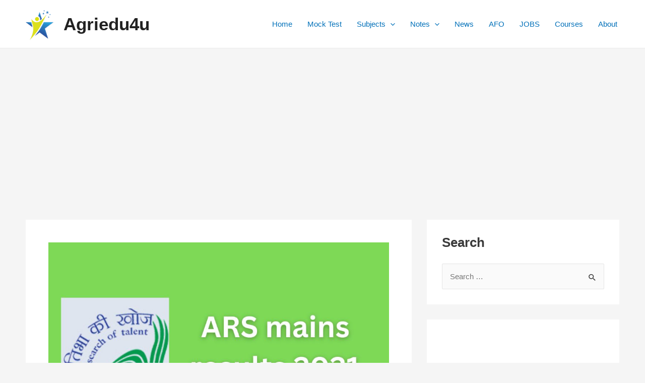

--- FILE ---
content_type: text/html; charset=utf-8
request_url: https://www.google.com/recaptcha/api2/aframe
body_size: 265
content:
<!DOCTYPE HTML><html><head><meta http-equiv="content-type" content="text/html; charset=UTF-8"></head><body><script nonce="-prniODI1H9gsffWMOfw7A">/** Anti-fraud and anti-abuse applications only. See google.com/recaptcha */ try{var clients={'sodar':'https://pagead2.googlesyndication.com/pagead/sodar?'};window.addEventListener("message",function(a){try{if(a.source===window.parent){var b=JSON.parse(a.data);var c=clients[b['id']];if(c){var d=document.createElement('img');d.src=c+b['params']+'&rc='+(localStorage.getItem("rc::a")?sessionStorage.getItem("rc::b"):"");window.document.body.appendChild(d);sessionStorage.setItem("rc::e",parseInt(sessionStorage.getItem("rc::e")||0)+1);localStorage.setItem("rc::h",'1768086748142');}}}catch(b){}});window.parent.postMessage("_grecaptcha_ready", "*");}catch(b){}</script></body></html>

--- FILE ---
content_type: text/css
request_url: https://agriedu4u.com/wp-content/plugins/ares%20to%20cents/assets/style.css?ver=6.8.3
body_size: -183
content:
.atc-container {
    max-width: 350px;
    margin: 20px auto;
    padding: 20px;
    text-align: center;
    background: #f8f8f8;
    border-radius: 10px;
    box-shadow: 0px 0px 10px rgba(0, 0, 0, 0.1);
}

    .atc-container h2 {
        margin-bottom: 10px;
        color: #333;
    }

#atc-input {
    width: 100%;
    padding: 10px;
    margin-bottom: 10px;
    border: 1px solid #ddd;
    border-radius: 5px;
    font-size: 16px;
}

#atc-convert {
    width: 100%;
    padding: 10px;
    background: #28a745;
    color: white;
    border: none;
    border-radius: 5px;
    cursor: pointer;
    font-size: 16px;
}

    #atc-convert:hover {
        background: #218838;
    }

#atc-result {
    margin-top: 10px;
    font-size: 18px;
    font-weight: bold;
    color: #555;
}


--- FILE ---
content_type: application/x-javascript
request_url: https://agriedu4u.com/wp-content/plugins/ares%20to%20cents/assets/script.js
body_size: -292
content:
document.addEventListener("DOMContentLoaded", function () {
    document.getElementById("atc-convert").addEventListener("click", function () {
        let ares = parseFloat(document.getElementById("atc-input").value);
        if (isNaN(ares) || ares < 0) {
            document.getElementById("atc-result").innerHTML = "Please enter a valid number.";
        } else {
            let cents = ares * 2.47105;
            document.getElementById("atc-result").innerHTML = `<strong>${ares} ares</strong> = <strong>${cents.toFixed(5)} cents</strong>`;
        }
    });
});

